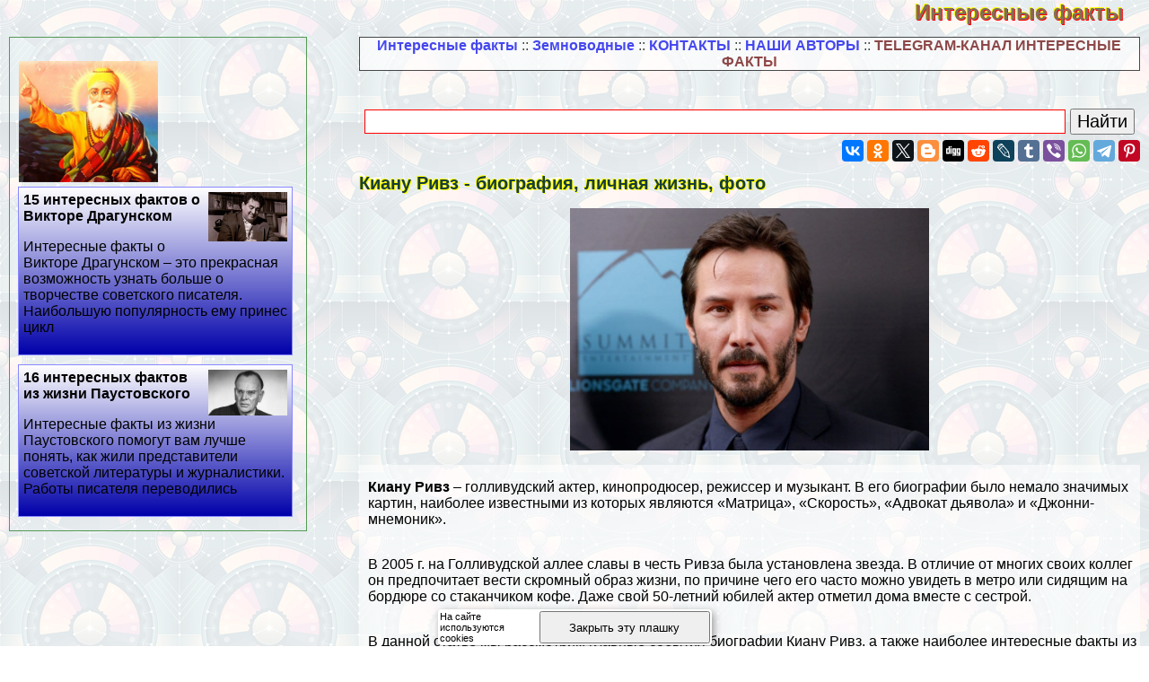

--- FILE ---
content_type: text/html; charset=UTF-8
request_url: https://tochka-py.ru/mustknow/18995.php
body_size: 72285
content:

<html>


<head>

<meta http-equiv="Content-Type" content="text/html; charset=utf-8" >



<!-- Yandex.Metrika counter -->
<script type="text/javascript" >
   (function(m,e,t,r,i,k,a){m[i]=m[i]||function(){(m[i].a=m[i].a||[]).push(arguments)};
   m[i].l=1*new Date();
   for (var j = 0; j < document.scripts.length; j++) {if (document.scripts[j].src === r) { return; }}
   k=e.createElement(t),a=e.getElementsByTagName(t)[0],k.async=1,k.src=r,a.parentNode.insertBefore(k,a)})
   (window, document, "script", "https://mc.yandex.ru/metrika/tag.js", "ym");

   ym(78765825, "init", {
        clickmap:true,
        trackLinks:true,
        accurateTrackBounce:true,
        webvisor:true
   });
</script>
<noscript><div><img src="https://mc.yandex.ru/watch/78765825" style="position:absolute; left:-9999px;" alt="" /></div></noscript>
<!-- /Yandex.Metrika counter -->



<title>Киану Ривз - биография, личная жизнь, фото > Интересные факты</title>



<meta property="og:image" content="https://tochka-py.ru/mustknow-raw/img/18995-Kianu-Rivz.jpg"/>



<meta name="description" property="og:description" content="Киану Ривз – голливудский актер, кинопродюсер, режиссер и музыкант. В его биографии было немало значимых картин, наиболее известными из которых являются"/>


<meta name="viewport" content="width=device-width, initial-scale=1">


   <meta property="og:type" content="article" />


    <meta property="og:title" content="Киану Ривз - биография, личная жизнь, фото" />

    <meta property="og:url" content="http://tochka-py.ru/mustknow/18995.php" />

    <meta property="og:site_name" content="tochka-py.ru" />

<link rel="stylesheet" href="/style.css" type="text/css">

<link rel="canonical" href="https://tochka-py.ru/mustknow/18995.php" />

<link rel="icon" href="/favicon.ico">




</head>


<BODY  topmargin=0 leftmargin=0 marginwidth=0 marginheight=0 style="font-family:verdana, arial, sans-serif; background:url('/img/bg.jpg')">


<div style="text-align:left;  min-height:100%">

<div style="opacity:0.01; float:left">
<noindex>

<!--LiveInternet counter-->
<!--a rel="noindex, nofollow" href="//www.liveinternet.ru/click"
target="_blank"--><img id="licnt38B5" width="31" height="31" style="border:0" 
title="LiveInternet"
src="[data-uri]"
alt=""/>
<!--/a-->
<script>(function(d,s){d.getElementById("licnt38B5").src=
"//counter.yadro.ru/hit?t44.6;r"+escape(d.referrer)+
((typeof(s)=="undefined")?"":";s"+s.width+"*"+s.height+"*"+
(s.colorDepth?s.colorDepth:s.pixelDepth))+";u"+escape(d.URL)+
";h"+escape(d.title.substring(0,150))+";"+Math.random()})
(document,screen)</script><!--/LiveInternet-->

</noindex>
</div>


<style>
a.upmenu {text-decoration:none; color:#aaaaff}


@media (min-width: 600px){
.bigscreenmenu {display:block; text-align:center}
.smallscreenmenu {display:none}
.vk1 {display:block}
.direct {display:block}
.rtbmob {display:none}
}
@media (max-width: 600px){
.smallscreenmenu {display:block; text-align:center}
.bigscreenmenu {display:none}
.vk1 {display:none}
.direct {display:none}
.rtbmob {display:block}
}



</style>

<div style="float:right;">
<a href="/"  class="i_top_176">
Интересные факты&nbsp;&nbsp;&nbsp;&nbsp;
</a>
</div>


<div style="clear:both"></div>

<div style="width:200px; float:left; padding-right:15px; "> <style type="text/css">
li {margin-top:5px}
</style>

</div>
<div style="clear:both"></div>

<!-- адаптивные стили для колонок-->
<style type="text/css">

 @media screen and (min-width: 1200px) 
{
#maincol {float:right; width:68%; padding:10px}
#leftcol {float:left; width:28%; max-width:310px; padding:10px; margin:10px;}
}

 @media screen and (max-width: 1200px) and (min-width:700px)
{
#maincol {float:right; width:49%; padding:10px}
#leftcol {float:left; width:49%; max-width:330px; padding:10px; margin:10px;}
}

 @media screen and (max-width: 700px) 
{
    #maincol {width:99%; min-width:99%;} 
    #leftcol {width:95%; padding:3px; margin:3px;} 
    #topimg {display:none;}

}
</style><!--/ адаптивные стили для колонок-->

<div id="maincol">

<nav><div style="text-align:center; border:1px solid black; background: #ffffff; opacity: 0.7; ">


<a class="menu" href="/m-mustknow">Интересные факты</a> :: 
<a class="menu" href="/m-zemnovodik">Земноводные</a> :: 
<a class="menu" href="/contacts.php">КОНТАКТЫ</a> :: 
<a class="menu" href="/authors/">НАШИ АВТОРЫ</a>  :: <a class="menu" style="color:#660000" rel="noindex, nofollow" href="/404.php" border="0">TELEGRAM-КАНАЛ ИНТЕРЕСНЫЕ ФАКТЫ</a>
</div>
</nav> 
<br><br>

<div class="ya-site-form ya-site-form_inited_no" data-bem="{&quot;action&quot;:&quot;https://tochka-py.ru/search/res.php&quot;,&quot;arrow&quot;:false,&quot;bg&quot;:&quot;transparent&quot;,&quot;fontsize&quot;:20,&quot;fg&quot;:&quot;#000000&quot;,&quot;language&quot;:&quot;ru&quot;,&quot;logo&quot;:&quot;rb&quot;,&quot;publicname&quot;:&quot;найти!&quot;,&quot;suggest&quot;:true,&quot;target&quot;:&quot;_self&quot;,&quot;tld&quot;:&quot;ru&quot;,&quot;type&quot;:2,&quot;usebigdictionary&quot;:true,&quot;searchid&quot;:6116504,&quot;input_fg&quot;:&quot;#000000&quot;,&quot;input_bg&quot;:&quot;#ffffff&quot;,&quot;input_fontStyle&quot;:&quot;normal&quot;,&quot;input_fontWeight&quot;:&quot;normal&quot;,&quot;input_placeholder&quot;:&quot;&quot;,&quot;input_placeholderColor&quot;:&quot;#000000&quot;,&quot;input_borderColor&quot;:&quot;#ff0000&quot;}"><form action="https://yandex.ru/search/site/" method="get" target="_self" accept-charset="utf-8"><input type="hidden" name="searchid" value="6116504"/><input type="hidden" name="l10n" value="ru"/><input type="hidden" name="reqenc" value=""/><input type="search" name="text" value=""/><input type="submit" value="Найти"/></form></div><style type="text/css">.ya-page_js_yes .ya-site-form_inited_no { display: none; }</style><script type="text/javascript">(function(w,d,c){var s=d.createElement('script'),h=d.getElementsByTagName('script')[0],e=d.documentElement;if((' '+e.className+' ').indexOf(' ya-page_js_yes ')===-1){e.className+=' ya-page_js_yes';}s.type='text/javascript';s.async=true;s.charset='utf-8';s.src=(d.location.protocol==='https:'?'https:':'http:')+'//site.yandex.net/v2.0/js/all.js';h.parentNode.insertBefore(s,h);(w[c]||(w[c]=[])).push(function(){Ya.Site.Form.init()})})(window,document,'yandex_site_callbacks');</script>





<div style="width:100%; text-align:right" >


<script src="//yastatic.net/es5-shims/0.0.2/es5-shims.min.js" async></script>
<script src="//yastatic.net/share2/share.js" async></script>
<div class="ya-share2" data-services="vkontakte,facebook,odnoklassniki,gplus,twitter,blogger,digg,reddit,lj,tumblr,viber,whatsapp,telegram,collections,pinterest" data-description="<a style=text-decoration:none  href=http://tochka-py.ru/mustknow/18995.php>Киану Ривз – голливудский актер, кинопродюсер, режиссер и музыкант. В его биографии было немало значимых картин, наиболее известными из которых являются<br><br> <img src=/mustknow-raw/img/18995-Kianu-Rivz.jpg></a>" data-image="/mustknow-raw/img/18995-Kianu-Rivz.jpg"></div>


</div>




<div style="clear:both"></div>

<h1>Киану Ривз - биография, личная жизнь, фото</h1>

<p align=center><img  src="/mustknow-raw/img/18995-Kianu-Rivz.jpg" style="width:50vw; max-width:400px" title="Киану Ривз - биография, личная жизнь, фото" alt="Киану Ривз - биография, личная жизнь, фото"></p>



 <div style="padding-left:10px; background-color: rgba(255, 255, 255, 0.6); ">

<div style = "display: flex;  flex-direction: column;"> 
<div style="order: 1">  







<script type="text/javascript">
<!--
var _acic={dataProvider:10};(function(){var e=document.createElement("script");e.type="text/javascript";e.async=true;e.src="https://www.acint.net/aci.js";var t=document.getElementsByTagName("script")[0];t.parentNode.insertBefore(e,t)})()
//-->
</script>

 <p></p> 



</div>
						   
														<p><strong>Киану Ривз</strong> – голливудский актер, кинопродюсер, режиссер и музыкант. В его биографии было немало значимых картин, наиболее известными из которых являются «Матрица», «Скорость», «Адвокат дьявола» и «Джонни-мнемоник».</p>
<p>В 2005 г. на Голливудской аллее славы в честь Ривза была установлена звезда. В отличие от многих своих коллег он предпочитает вести скромный образ жизни, по причине чего его часто можно увидеть в метро или сидящим на бордюре со стаканчиком <a >кофе</a>. Даже свой 50-летний юбилей актер отметил дома вместе с сестрой.</p>
<p>В данной статье мы рассмотрим главные события <a >биографии</a> Киану Ривз, а также наиболее <a >интересные факты из его жизни</a>.</p>
<p>Итак, перед вами краткая биография Киану Ривза.</p>
<p><a ></a></p>
<h2>Биография Киану Ривз</h2>
<p>Киану Чарльз Ривз родился 2 сентября 1964 года в Бейруте (<a >Ливан</a>). Он рос в обычной семье, не имеющей никакого отношения к кинематографу. Его отец Сэмюил Ноулин работал геологом, а мать Патрисия Бонд была художницей по костюмам. Кроме Киану, у пары родились еще 3 дeвoчки.</p>
<p>Глава семейства был зависим от наркотиков, а также обвинялся в торговле героином. Он ушел из семьи, когда Киану Ривзу было всего 3 года. Из открытых источников известно, что актер до сих пор не общается со своим отцом.</p>




<h3>Детство и юность</h3>
<p>После развода Патрисия вместе с детьми переехала в <a >Нью-Йорк</a>, где повторно вышла замуж за режиссера Пола Арона. Однако этот бpaк оказался недолгим, в результате чего семья отправилась в <a >Торонто</a>, где и прошло детство Киана Ривза.</p>
<p>Интересен факт, что в детстве мальчику удалось познакомиться с известным музыкантом Элисом Купером, который записывал свои песни неподалеку от его дома.</p>

<p>Киану Ривз не любил ходить в школу, поскольку не испытывал интереса ни к одному из предметов.</p>
<p>В этот период биографии врачи диагностировали у него дислексию – нарушение чтения и восприятия речи на слух. Немного позже болезнь отступила, тем не менее, ребенок остался скованным и замкнутым.</p>
<p>Киану очень нравились шахматы. Он даже играл со взрослыми на деньги, после чего те вынуждены были отдавать ему 1 доллар. Также юноше нравилась езда на <a >мотоцикле</a> и <a >хоккей</a>. Позже он стал лучшим хоккейным вратарем в своей школе.</p>
<p>В детстве Киану Ривз сменил 4 учебных заведения. После этого мать отдала его в католическую школу, которую он вскоре бросил ради хоккейных тренировок.</p>
<p>Затем он обучался в государственной школе, куда он также перестал ходить. Таким образом известный актер так и не получил аттестата.</p>
<h2>Фильмы Киану Ривз</h2>
<p>Впервые на ТВ Ривз появился в 1979 г., снявшись в рекламном ролике. Тогда он еще не думал, что свяжет свою жизнь с актерской деятельностью. Позже его приглашали участвовать в съемках нескольких короткометражных картин.</p>
<p>На большом экране Киану появился в 1984 г., сыграв эпизодическую роль в киноленте «Упорство». В 1986 г. он преобразился в хоккейного вратаря в фильме «Молодая кровь», после чего решил обосноваться в <a >Лос-Анджелесе</a>.</p>

<p>Со временем Ривзу предложили значимую роль в военной драме «Взвод», на что тот ответил отказом. Свое решение он объяснил отрицательным отношением к насилию. Затем он участвовал в съемках картин, рассчитанных на подростковую аудиторию.</p>
<p>Одновременно с этим Киану Ривз увлекался музыкой. Он играл в рок-группе «Dogstar», гастролируя с ней по разным городам <a >США</a>, Европы и Азии. Музыканты коллектива отмечали, что парень всегда оставался в тени.</p>



<p>На сцене Киану ничего не говорил и никогда не пытался заигрывать с публикой. Когда ему доводилось подпевать вокалисту, его все равно никто не слышал, поскольку он просто отходил от микрофона. Позже актер перешел в группу «Becky».</p>
<p>В начале 90-х Киану Ривз стало поступать все больше предложений от знаменитых кинорежиссеров. В это период биографии он снялся в таких рейтинговых картинах, как «На гребне волны» и «Мой личный штат Айдахо». Затем последовала еще одна звездная роль в фильме «Скорость».</p>
<p><a ></a></p>
<p>Последняя картина имела такой большой успех, что Ривзу предложили сняться во второй части киноленты, пообещав ему за это $11 млн. Однако он отказался от предложения только потому, что хотел сыграть Гамлета на театральной сцене.</p>
<p>Критики отметили отменную игру актера, которому удалось мастерски передать хаpaктер и эмоции шекспировского героя.</p>
<p>Потом Киану Ривз снялся в мистической драме «Адвокат дьявола», собравшей в прокате более $150 млн. Игра актера была оценена настолько высоко, что в будущем он сотрудничал исключительно с выдающимися мастерами кинематографа. Давая согласие на съемки в той или иной картине, его не столько интересовал гонорар, сколько качество или «особенность» телепроекта.</p>
<p>В 1999 г. была снята легендарная «Матрица», в которой Ривз сыграл главную роль. До сих пор у многих имя актера ассоциируется именно с данной картиной. При бюджете в $63 млн. философский боевик собрал в прокате более $460 млн.!</p>



<p>В 2003 г. у сестры Киану обострилась лейкемия, с которой она боролась на протяжении последних 10 лет. По этой причине он все бросил ради того, чтобы быть рядом с Ким. Позже он пришел на передачу «Звезды против paка», где поделился со зрителями тем, как его сестра справилась с этим тяжелым заболеванием.</p>
<p>Как оказалось, Ривз пожертвовал миллионы долларов на борьбу с oнкoлoгией, однако никому об этом не рассказывал. Со временем он основал фонд, оказывающий материальную поддержку детским медицинским учреждениям.</p>
<p>Позже Киану Ривз снялся в «Перезагрузке» и «Революции», которые являлись продолжением нашумевшей «Матрицы». Обе картины имели огромный успех. Интересен факт, что «Перезагрузка» собрала в прокате более $ 740 млн.!</p>
<p>За съемки в «Матрице» Киану получил фантастический гонорар, превышающий $110 млн. При этом около $80 млн. он раздал костюмерам, операторам, каскадерам и прочим людям, работавшим над данным проектом.</p>
<p>В интервью журналистам он признался, что только благодаря профессиональным действиям съемочной бригады кинолента получилась настолько успешной.</p>
<p>В 2006 г. Ривзу доверили главную роль в мелодраме «Дом у озера», где его партнершей была Сандра Буллок. Затем он снялся в таких популярных фильмах, как «Короли улиц», «Помутнение» и «Частная жизнь Пиппы Ли».</p>
<p>В 2013 г. Киану Ривз выступил в качестве кинорежиссера, продюсера и актера в боевике «Мастер тай-цзы». В том же году он снялся в фильме «47 ронинов», преобразившись в японского <a >самурая</a>.</p>
<p><a ></a></p>
<p>Затем ему достались главные роли в таких фильмах, как «Джон Уик», «Кто там» и «Плохая партия».</p>
<p>В 2017 г. Ривз участвовал в съемках драмы «До костей», в которой рассказывалось о героине, болеющей анорексией. В картине актер сыграл врача, пытающегося помочь молодой пациентке поправить свое здоровье.</p>
<h2>Личная жизнь</h2>
<p>В личной жизни Киану не все так гладко, как в творческой биографии. Он никогда не состоял в законном бpaке. В 24-летнем возрасте он познакомился с актрисой Дженнифер Сайм, в которую влюбился с первого взгляда.</p>
<p>В 1999 г. у них должна была появиться на свет долгожданная дочь, однако за неделю до родов ребенок умер. Причиной cмepти стал оторванный от пуповины тромб.</p>
<p>Ниже вы можете посмотреть фото Киану Ривз и Дженнифер Сайм. Фотографии остальных его женщин смотрите по ссылке в конце статьи.</p>

<p>Ривз всячески поддерживал свою подругу, хотя потеря ребенка была для него не меньшим шоком, чем для возлюбленной. Через 2 года после этой трагедии случилось новое несчастье.</p>
<p>Когда Дженнифер ехала на вечеринку, она не справилась с управлением и врезалась в припаркованные <a >автомобили</a>. Дeвyшка головой пробила лобовое стекло и скончалась на месте.</p>




<p>После этого Киану Ривз долгое время не мог ни о чем думать, а тем более работать. По прошествии нескольких лет у него были романы с Холли Мейерс-Шайер, Паркер Поузи и Тринити Вудолл, но все они не имели серьезного продолжения.</p>
<p>Позже Ривза начали часто замечать в компании с актрисой Шарлиз Терон, однако были ли между ними какие-нибудь чувства сказать сложно. Обе голливудские звезды заявляли, что являются давними друзьями, готовыми всегда прийти на помощь друг другу.</p>
<p>После этого Киану «женили» на российской модели Анне Скидановой и артистке Ане де Армас. Однако официально он по-прежнему оставался один.</p>
<p>Киану Ривз не похож ни на одного из известных актеров. Он не видит ничего зазорного в том, чтобы ездить на работу в метро или есть «фаст-фуд» в каком-нибудь общественном месте. Мужчина неоднократно появляется в парках, где читает прессу или разговаривает с обычными людьми.</p>

<p>Вплоть до 2008 г. Ривз жил в отелях или домах друзей. Он легко менял места жительства, поскольку все его вещи помещались в один чемодан. Так продолжалось до того момента, пока Киану не подарил своей сестре Ким дом.</p>
<p>Летом 2017 г. в СМИ появились слухи о взаимоотношениях Ривза с <a >Анжелиной Джоли</a>. В некоторых источниках утверждалось, что голливудская звезда с большой симпатией относится к Киану за его честность и доброту.</p>



<h2>Киану Ривз сегодня</h2>
<p>В 2018 г. Ривз появился в 3 картинах:</p>
<ul>
<li>«Как женить холостяка»;</li>
<li>«Репродукции»;</li>
<li>«Профессионале».</li>
</ul>
<p>Интересен факт, что последняя из них снималась в <a >России</a>. Актер сыграл преступника, торгующего алмазами. В 2019 г. состоялась премьера триллера «Джон Уик 3», где ему досталась главная роль.</p>
<p><a ></a></p>
<p>Недавно Киану попал в список «Знаменитых атеистов». Однако сам он часто говорил о своей вере в Бога или в некий «Высший разум». Также артист добавил, что религия является для него чем-то личным.</p> 

<a style="text-decoration:none; color:inherit; cursor:default" href="https://tochka-py.ru/mustknow/10264.php">
<p>Ривз не был воспитан в традициях христианства, но всегда интересовался вопросами веры. В одном из интервью он сказал следующее:</p></a></p>
<blockquote><p>«Я был в поисках Бога. В 11 лет я даже примкнул на какое-то время к группе, изучающей Библию, но это оказалось скучным занятием».</p></blockquote>
<p>Поскольку Киану Ривз является одним з самых востребованных звезд Голливуда, поклонники еще не раз увидят его на большом экране.</p>
Все лучшие и редкие <a >фото Киану Ривз смотрите здесь</a>.

</p>
</div> 
<div style="clear:both"></div>

﻿<div style="background-color:rgba(255, 255, 255, 0.5)">

<div class="announce"><a href="/mustknow/20797.php"  class="mainpage_announce">18 интересных фактов о Монголии</a>
<p><a href="/mustknow/20797.php">
<img width=100 align=right alt="18 интересных фактов о Монголии" title="18 интересных фактов о Монголии" src="/mustknow-raw/img/20797-Interesnye-fakty-o-Mongolii.png">
</a>Интересные факты о Монголии – это блестящая возможность ознакомиться с историей, климатом и традициями Восточной Азии. У многих Монголия ассоциируется,...</p>
<p style="text-align:right; font-size:50%; font-color:#c0c0c0; font-style:italic">17 01 2026 4:31:58</p></div> <div class="announce"><a href="/mustknow/5108.php"  class="mainpage_announce">Как солдат Петра I обхитрил &ndash; Интересные факты</a>
<p><a href="/mustknow/5108.php">
<img width=100 align=right alt="Как солдат Петра I обхитрил &ndash; Интересные факты" title="Как солдат Петра I обхитрил &ndash; Интересные факты" src="/mustknow-raw/img/5108-Kak-soldat-Petra-I-obhitril.jpg">
</a>Говорят, что у Петра Первого было одно оригинальное развлечение. Надо сказать, что он вообще отличался необыкновенным взглядом на простые вещи. Так вот...</p>
<p style="text-align:right; font-size:50%; font-color:#c0c0c0; font-style:italic">16 01 2026 6:46:22</p></div> <div class="announce"><a href="/mustknow/27116.php"  class="mainpage_announce">15 интересных фактов о хорьках</a>
<p><a href="/mustknow/27116.php">
<img width=100 align=right alt="15 интересных фактов о хорьках" title="15 интересных фактов о хорьках" src="/mustknow-raw/img/27116-interesnye-fakty-o-horkah.jpg">
</a>Интересные факты о хорьках – это отличная возможность узнать больше о хищных млекопитающих. Хорьки относятся к семейству куньих, наряду с европейской...</p>
<p style="text-align:right; font-size:50%; font-color:#c0c0c0; font-style:italic">15 01 2026 16:22:53</p></div> <div class="announce"><a href="/mustknow/7361.php"  class="mainpage_announce">Уникальные фото старой Москвы</a>
<p><a href="/mustknow/7361.php">
<img width=100 align=right alt="Уникальные фото старой Москвы" title="Уникальные фото старой Москвы" src="/mustknow-raw/img/7361-Avtobus-v-Rostokine-na-ostanovke.-Seychas-zdes-Prospekt-Mira.-Marshrut----9-pl.-Sverdlova-Losinoostrovskaya.-1929-god.jpg">
</a>Первые фотографии появились в 1826 году. С тех пор люди начали фиксировать окружающую действительность и, как выразился некто, - мумифицировать время....</p>
<p style="text-align:right; font-size:50%; font-color:#c0c0c0; font-style:italic">14 01 2026 9:18:11</p></div> <div class="announce"><a href="/mustknow/21064.php"  class="mainpage_announce">16 интересных фактов из жизни Паустовского</a>
<p><a href="/mustknow/21064.php">
<img width=100 align=right alt="16 интересных фактов из жизни Паустовского" title="16 интересных фактов из жизни Паустовского" src="/mustknow-raw/img/21064-Interesnye-fakty-iz-zhizni-Paustovskogo.jpg">
</a>Интересные факты из жизни Паустовского помогут вам лучше понять, как жили представители советской литературы и журналистики. Работы писателя переводились...</p>
<p style="text-align:right; font-size:50%; font-color:#c0c0c0; font-style:italic">13 01 2026 12:34:58</p></div> <div class="announce"><a href="/mustknow/8072.php"  class="mainpage_announce">Загадочные тайны истории</a>
<p><a href="/mustknow/8072.php">
<img width=100 align=right alt="Загадочные тайны истории" title="Загадочные тайны истории" src="/mustknow-raw/img/8072-Vid-na-piramidyi-v-Gize-s-vyisotyi-ptichego-poleta.jpg">
</a>Чем больше вы изучаете историю, тем больше появляется загадок и тайн, на которые современная наука до сих пор не дала ответа. О некоторых таких тайнах...</p>
<p style="text-align:right; font-size:50%; font-color:#c0c0c0; font-style:italic">12 01 2026 2:59:15</p></div> <div class="announce"><a href="/mustknow/16706.php"  class="mainpage_announce">Иван Калита - биография, политика и правление</a>
<p><a href="/mustknow/16706.php">
<img width=100 align=right alt="Иван Калита - биография, политика и правление" title="Иван Калита - биография, политика и правление" src="/mustknow-raw/img/16706-Ivan-Kalita-interesnyefakty.org_-1.jpg">
</a>Иван Калита – князь Московский, великий князь Владимирский, князь Новгородский. Сын Даниила Александровича и внук Александра Невского. Свое прозвище...</p>
<p style="text-align:right; font-size:50%; font-color:#c0c0c0; font-style:italic">11 01 2026 23:58:29</p></div> <div class="announce"><a href="/mustknow/27137.php"  class="mainpage_announce">18 интересных фактов о городах мира</a>
<p><a href="/mustknow/27137.php">
<img width=100 align=right alt="18 интересных фактов о городах мира" title="18 интересных фактов о городах мира" src="/mustknow-raw/img/27137-interesnye-fakty-o-gorodah-mira.jpg">
</a>Интересные факты о городах мира – это прекрасная возможность узнать больше о достопримечательностях, достижениях и географических особенностях разных...</p>
<p style="text-align:right; font-size:50%; font-color:#c0c0c0; font-style:italic">10 01 2026 21:47:16</p></div> <div class="announce"><a href="/mustknow/22325.php"  class="mainpage_announce">19 интересных фактов о Чарльзе Диккенсе</a>
<p><a href="/mustknow/22325.php">
<img width=100 align=right alt="19 интересных фактов о Чарльзе Диккенсе" title="19 интересных фактов о Чарльзе Диккенсе" src="/mustknow-raw/img/22325-Foto-CHarlz-Dikkens-1.jpg">
</a>Интересные факты о Чарльзе Диккенсе – это отличная возможность узнать больше о творчестве великого английского писателя. Его относят к числу самых...</p>
<p style="text-align:right; font-size:50%; font-color:#c0c0c0; font-style:italic">09 01 2026 4:41:21</p></div> <div class="announce"><a href="/mustknow/27984.php"  class="mainpage_announce">18 интересных фактов о Грузии</a>
<p><a href="/mustknow/27984.php">
<img width=100 align=right alt="18 интересных фактов о Грузии" title="18 интересных фактов о Грузии" src="/mustknow-raw/img/27984-interesnye-fakty-o-gruzii.jpg">
</a>Интересные факты о Грузии – это прекрасная возможность узнать больше о странах Ближнего Востока. Поскольку Грузия географически находится на стыке Европы...</p>
<p style="text-align:right; font-size:50%; font-color:#c0c0c0; font-style:italic">08 01 2026 0:31:59</p></div> <div class="announce"><a href="/mustknow/22644.php"  class="mainpage_announce">22 интересных факта о свиньях</a>
<p><a href="/mustknow/22644.php">
<img width=100 align=right alt="22 интересных факта о свиньях" title="22 интересных факта о свиньях" src="/mustknow-raw/img/22644-Interesnye-fakty-o-svinyah.jpg">
</a>Интересные факты о свиньях – это прекрасная возможность узнать больше об этих домашних животных. Как это ни удивительно, но свиньи являются очень умными и...</p>
<p style="text-align:right; font-size:50%; font-color:#c0c0c0; font-style:italic">07 01 2026 9:51:48</p></div> <div class="announce"><a href="/mustknow/20734.php"  class="mainpage_announce">16 интересных фактов о тюльпанах</a>
<p><a href="/mustknow/20734.php">
<img width=100 align=right alt="16 интересных фактов о тюльпанах" title="16 интересных фактов о тюльпанах" src="/mustknow-raw/img/20734-Interesnye-fakty-o-tyulpanah.jpg">
</a>Интересные факты о тюльпанах помогут вам узнать об уникальных особенностях этих цветов. Они популярны во многих странах мира. Тюльпаны не требовательны в...</p>
<p style="text-align:right; font-size:50%; font-color:#c0c0c0; font-style:italic">06 01 2026 20:21:30</p></div> <div class="announce"><a href="/mustknow/15304.php"  class="mainpage_announce">Интересные факты про Новый год</a>
<p><a href="/mustknow/15304.php">
<img width=100 align=right alt="Интересные факты про Новый год" title="Интересные факты про Новый год" src="/mustknow-raw/img/15304-Novogodnie-traditsii.jpg">
</a>Для многих людей Новый год является самым любимым праздником. И это не удивительно, ведь многие планируют изменить жизнь «с первого числа», «с...</p>
<p style="text-align:right; font-size:50%; font-color:#c0c0c0; font-style:italic">05 01 2026 0:11:50</p></div> <div class="announce"><a href="/mustknow/1564.php"  class="mainpage_announce">Марианская впадина - Интересные факты и фото</a>
<p><a href="/mustknow/1564.php">
<img width=100 align=right alt="Марианская впадина - Интересные факты и фото" title="Марианская впадина - Интересные факты и фото" src="/mustknow-raw/img/1564-Karta-Marianskaya-Vpadina-interesnyefakty.org_.jpg">
</a>Многие знают, что самая высокая точка планеты Земля – это Эверест (8848 м). Если же вас спросят, где находится самая глубокая точка океана, что вы...</p>
<p style="text-align:right; font-size:50%; font-color:#c0c0c0; font-style:italic">04 01 2026 1:50:50</p></div> <div class="announce"><a href="/mustknow/10436.php"  class="mainpage_announce">Фото Полины Гагариной</a>
<p><a href="/mustknow/10436.php">
<img width=100 align=right alt="Фото Полины Гагариной" title="Фото Полины Гагариной" src="/mustknow-raw/img/10436-Foto-Gagarinoy-do-i-posle-3.jpg">
</a>Предлагаем вашему вниманию фото Полины Гагариной. Эта красавица знаменита не только своим шикарным голосом, но и удивительной метаморфозой, которая...</p>
<p style="text-align:right; font-size:50%; font-color:#c0c0c0; font-style:italic">03 01 2026 6:56:15</p></div> <div class="announce"><a href="/mustknow/16099.php"  class="mainpage_announce">Вера Баханкова - биография, личная жизнь, фото</a>
<p><a href="/mustknow/16099.php">
<img width=100 align=right alt="Вера Баханкова - биография, личная жизнь, фото" title="Вера Баханкова - биография, личная жизнь, фото" src="/mustknow-raw/img/16099-Vera-Bahankova.jpg">
</a>Вера Баханкова – российская актриса театра и кино. Наибольшую популярность ей принесли такие картины как «Нанолюбовь», «Гордиев узел» и «Кружева». Детство...</p>
<p style="text-align:right; font-size:50%; font-color:#c0c0c0; font-style:italic">02 01 2026 8:39:26</p></div> <div class="announce"><a href="/mustknow/18190.php"  class="mainpage_announce">Юрий Дудь - биография, личная жизнь, фото</a>
<p><a href="/mustknow/18190.php">
<img width=100 align=right alt="Юрий Дудь - биография, личная жизнь, фото" title="Юрий Дудь - биография, личная жизнь, фото" src="/mustknow-raw/img/18190-YUrij-Dud.jpg">
</a>Юрий Александрович Дудь – российский журналист, видеоблогер, теле- и радиоведущий. Заместитель генерального директора издания «Sports.ru». Ведущий...</p>
<p style="text-align:right; font-size:50%; font-color:#c0c0c0; font-style:italic">01 01 2026 14:18:11</p></div> <div class="announce"><a href="/mustknow/25892.php"  class="mainpage_announce">15 интересных фактов об Эдинбурге</a>
<p><a href="/mustknow/25892.php">
<img width=100 align=right alt="15 интересных фактов об Эдинбурге" title="15 интересных фактов об Эдинбурге" src="/mustknow-raw/img/25892-interesnye-fakty-ob-edinburge.jpg">
</a>Интересные факты об Эдинбурге – это прекрасная возможность узнать больше о европейских столицах. В этом древнем городе сосредоточено большое количество...</p>
<p style="text-align:right; font-size:50%; font-color:#c0c0c0; font-style:italic">31 12 2025 1:27:18</p></div> <div class="announce"><a href="/mustknow/17814.php"  class="mainpage_announce">Фото Алексея Серебрякова - его жена и дети</a>
<p><a href="/mustknow/17814.php">
<img width=100 align=right alt="Фото Алексея Серебрякова - его жена и дети" title="Фото Алексея Серебрякова - его жена и дети" src="/mustknow-raw/img/17814-Aleksej-Serebryakov-v-filme-Vechnyj-zov.jpg">
</a>Фото Алексея Серебрякова пользуются большой популярностью. Это обусловлено не только великолепными профессиональными качествами актера, которые создали...</p>
<p style="text-align:right; font-size:50%; font-color:#c0c0c0; font-style:italic">30 12 2025 21:52:23</p></div> <div class="announce"><a href="/mustknow/9250.php"  class="mainpage_announce">Интересные факты о Великобритании</a>
<p><a href="/mustknow/9250.php">
<img width=100 align=right alt="Интересные факты о Великобритании" title="Интересные факты о Великобритании" src="/mustknow-raw/img/9250-Interesnyie-faktyi-o-Velikobritanii-1.jpg">
</a>Великобритания является островным государством с оригинальной культурой и историей. На протяжении сотен лет она занимала важное место на политической...</p>
<p style="text-align:right; font-size:50%; font-color:#c0c0c0; font-style:italic">29 12 2025 15:13:55</p></div> <div class="announce"><a href="/mustknow/30077.php"  class="mainpage_announce">Фразы, которые не следует говорить людям за 50 лет</a>
<p><a href="/mustknow/30077.php">
<img width=100 align=right alt="Фразы, которые не следует говорить людям за 50 лет" title="Фразы, которые не следует говорить людям за 50 лет" src="/mustknow-raw/img/30077-6-fraz-kotorye-ne-sleduet-govorit-lyudyam-za-50.jpg">
</a>6 фраз, которые не следует говорить людям за 50 лет, могут вам пригодиться при общении с людьми зрелого и преклонного возраста. Многие даже не подозревают...</p>
<p style="text-align:right; font-size:50%; font-color:#c0c0c0; font-style:italic">28 12 2025 21:52:45</p></div> <div class="announce"><a href="/mustknow/15891.php"  class="mainpage_announce">Дети герои войны и их подвиги</a>
<p><a href="/mustknow/15891.php">
<img width=100 align=right alt="Дети герои войны и их подвиги" title="Дети герои войны и их подвиги" src="/mustknow-raw/img/15891-Deti-geroi-voynyi.jpg">
</a>Дети герои войны – это трагическая страница истории Великой Отечественной войны. По выражению некоторых художников слова, во время самой кровопролитной...</p>
<p style="text-align:right; font-size:50%; font-color:#c0c0c0; font-style:italic">27 12 2025 1:42:34</p></div> <div class="announce"><a href="/mustknow/21682.php"  class="mainpage_announce">22 интересных факта о коалах</a>
<p><a href="/mustknow/21682.php">
<img width=100 align=right alt="22 интересных факта о коалах" title="22 интересных факта о коалах" src="/mustknow-raw/img/21682-Interesnye-fakty-o-koalah.jpg">
</a>Интересные факты о коалах – это прекрасная возможность узнать больше о сумчатых млекопитающих. Эти забавные животные отличаются спокойствием, дружелюбием...</p>
<p style="text-align:right; font-size:50%; font-color:#c0c0c0; font-style:italic">26 12 2025 10:49:20</p></div> <div class="announce"><a href="/mustknow/8375.php"  class="mainpage_announce">Истории успеха великих людей</a>
<p><a href="/mustknow/8375.php">
<img width=100 align=right alt="Истории успеха великих людей" title="Истории успеха великих людей" src="/mustknow-raw/img/8375-Istorii-uspeha-1.jpg">
</a>Истории успеха великих людей как ничто способны мотивировать и вдохновлять на достижение целей. Особенно это актуально тогда, когда колоссальному успеху...</p>
<p style="text-align:right; font-size:50%; font-color:#c0c0c0; font-style:italic">25 12 2025 20:59:39</p></div> <div class="announce"><a href="/mustknow/20350.php"  class="mainpage_announce">25 интересных фактов о Екатерине 2</a>
<p><a href="/mustknow/20350.php">
<img width=100 align=right alt="25 интересных фактов о Екатерине 2" title="25 интересных фактов о Екатерине 2" src="/mustknow-raw/img/20350-Imperatritsa-Ekaterina-2-Velikaya-interesnyefakty.org-2.jpg">
</a>Интересные факты о Екатерине 2 затронут и личную биографию императрицы, и ее достижения на русском престоле. За время нахождения у власти, она провела...</p>
<p style="text-align:right; font-size:50%; font-color:#c0c0c0; font-style:italic">24 12 2025 12:28:57</p></div> <div class="announce"><a href="/mustknow/17405.php"  class="mainpage_announce">Аллен Даллес - биография, личная жизнь, фото</a>
<p><a href="/mustknow/17405.php">
<img width=100 align=right alt="Аллен Даллес - биография, личная жизнь, фото" title="Аллен Даллес - биография, личная жизнь, фото" src="/mustknow-raw/img/17405-Allen-Dalles.jpg">
</a>Аллен Даллес – американский дипломат и разведчик, руководитель резидентуры Управления стратегических служб в Берне (Швейцария) во время Второй мировой...</p>
<p style="text-align:right; font-size:50%; font-color:#c0c0c0; font-style:italic">23 12 2025 14:18:32</p></div> <div class="announce"><a href="/mustknow/22661.php"  class="mainpage_announce">25 интересных фактов о вулканах</a>
<p><a href="/mustknow/22661.php">
<img width=100 align=right alt="25 интересных фактов о вулканах" title="25 интересных фактов о вулканах" src="/mustknow-raw/img/22661-Interesnye-fakty-o-vulkanah.jpg">
</a>Интересные факты о вулканах – это отличная возможность узнать больше о геологических образованиях на поверхности нашей планеты. В истории человечества...</p>
<p style="text-align:right; font-size:50%; font-color:#c0c0c0; font-style:italic">22 12 2025 1:23:33</p></div> <div class="announce"><a href="/mustknow/4581.php"  class="mainpage_announce">Новые стандарты толерантности - Лучшее Видео</a>
<p>В XXI веке одним из самых популярных терминов стала толерантность. Представители развитых стран мира, так или иначе, публично соотносят себя с этим...</p>
<p style="text-align:right; font-size:50%; font-color:#c0c0c0; font-style:italic">21 12 2025 13:10:17</p></div> <div class="announce"><a href="/mustknow/5447.php"  class="mainpage_announce">СССР глазами художника - Уникальные картины</a>
<p><a href="/mustknow/5447.php">
<img width=100 align=right alt="СССР глазами художника - Уникальные картины" title="СССР глазами художника - Уникальные картины" src="/mustknow-raw/img/5447-Hudozhnik-Valentin-Gubarev-1.jpg">
</a>Большинство жителей постсоветского прострaнcтва – это выходцы из СССР. Многие из нас с трепетом вспоминают о прошлой жизни в огромной стране, которой...</p>
<p style="text-align:right; font-size:50%; font-color:#c0c0c0; font-style:italic">20 12 2025 10:10:34</p></div> <div class="announce"><a href="/mustknow/12934.php"  class="mainpage_announce">Сергeй Бодров-младший – биография, фото</a>
<p><a href="/mustknow/12934.php">
<img width=100 align=right alt="Сергeй Бодров-младший – биография, фото" title="Сергeй Бодров-младший – биография, фото" src="/mustknow-raw/img/12934-Sergey-Bodrov-mladshiy.jpg">
</a>Сергeй Бодров-младший – актёр, кинорежиссёр, сценарист и телеведущий. Кроме этого он является кандидатом искусствоведения. Наибольшую популярность Сергею...</p>
<p style="text-align:right; font-size:50%; font-color:#c0c0c0; font-style:italic">19 12 2025 5:51:13</p></div> <div class="announce"><a href="/mustknow/1192.php"  class="mainpage_announce">Куда течет канализация &ndash; Интересные факты</a>
<p><a href="/mustknow/1192.php">
<img width=100 align=right alt="Куда течет канализация &ndash; Интересные факты" title="Куда течет канализация &ndash; Интересные факты" src="/mustknow-raw/img/1192-Kuda-techet-kanalizatsiya-1.jpg">
</a>Любознательные умы часто задаются вопросами, которые не всякому обывателю придут в голову. Вот, например, куда течет канализация? А ведь это действительно...</p>
<p style="text-align:right; font-size:50%; font-color:#c0c0c0; font-style:italic">18 12 2025 8:19:57</p></div> <div class="announce"><a href="/mustknow/21678.php"  class="mainpage_announce">24 интересных факта о Западной Сибири</a>
<p><a href="/mustknow/21678.php">
<img width=100 align=right alt="24 интересных факта о Западной Сибири" title="24 интересных факта о Западной Сибири" src="/mustknow-raw/img/21678-Interesnye-fakty-o-Zapadnoj-Sibiri.jpg">
</a>Интересные факты о Западной Сибири – это чудесная возможность узнать о географических, экономических и культурных особенностях данного региона. Сибирь...</p>
<p style="text-align:right; font-size:50%; font-color:#c0c0c0; font-style:italic">17 12 2025 0:59:20</p></div> <div class="announce"><a href="/mustknow/13971.php"  class="mainpage_announce">Вячеслав Зайцев - биография, семья, фото</a>
<p><a href="/mustknow/13971.php">
<img width=100 align=right alt="Вячеслав Зайцев - биография, семья, фото" title="Вячеслав Зайцев - биография, семья, фото" src="/mustknow-raw/img/13971-Vyacheslav-Zaytsev.jpg">
</a>Вячеслав Зайцев – советский и российский художник-модельер, живописец и график, педагог и профессор. Его считают одним из лучших кутюрье в мире. Зайцев в...</p>
<p style="text-align:right; font-size:50%; font-color:#c0c0c0; font-style:italic">16 12 2025 7:13:19</p></div> <div class="announce"><a href="/mustknow/6809.php"  class="mainpage_announce">Интересные факты о русском языке</a>
<p><a href="/mustknow/6809.php">
<img width=100 align=right alt="Интересные факты о русском языке" title="Интересные факты о русском языке" src="/mustknow-raw/img/6809-Interesnyie-faktyi-o-russkom-yazyike-1.jpg">
</a>Большинство образованных людей понимает важность русского языка для нашей культуры. Именно поэтому на сайте InteresnyeFakty.org опубликовано много...</p>
<p style="text-align:right; font-size:50%; font-color:#c0c0c0; font-style:italic">15 12 2025 12:13:43</p></div> <div class="announce"><a href="/mustknow/27347.php"  class="mainpage_announce">18 интересных фактов о Каpaкасе</a>
<p><a href="/mustknow/27347.php">
<img width=100 align=right alt="18 интересных фактов о Каpaкасе" title="18 интересных фактов о Каpaкасе" src="/mustknow-raw/img/27347-interesnye-fakty-o-karakase.jpg">
</a>Интересные факты о Каpaкасе – это отличная возможность узнать больше о Венесуэле. Каpaкас является торговым, банковым, культурным и экономическим центром...</p>
<p style="text-align:right; font-size:50%; font-color:#c0c0c0; font-style:italic">14 12 2025 13:38:37</p></div> <div class="announce"><a href="/mustknow/274.php"  class="mainpage_announce">Апеллес и сапожник &ndash; Интересные факты</a>
<p><a href="/mustknow/274.php">
<img width=100 align=right alt="Апеллес и сапожник &ndash; Интересные факты" title="Апеллес и сапожник &ndash; Интересные факты" src="/mustknow-raw/img/274-Apelles-i-sapozhnik.jpg">
</a>Древнегреческий живописец Апеллес был другом Александра Великого. У этого необыкновенного художника был творческий принцип, который надолго вошел в века под поговоркой: «Ни дня без линии». Все свои работы Апеллес выставлял на публичное обозрение....</p>
<p style="text-align:right; font-size:50%; font-color:#c0c0c0; font-style:italic">13 12 2025 17:26:53</p></div> <div class="announce"><a href="/mustknow/16301.php"  class="mainpage_announce">Сталин о русских и немцах - уникальное видео</a>
<p>Про Иосифа Сталина сказано и написано очень много. На нашем сайте также имеется биография Сталина и интересные истории из его жизни. Также мы уже...</p>
<p style="text-align:right; font-size:50%; font-color:#c0c0c0; font-style:italic">12 12 2025 3:33:41</p></div> <div class="announce"><a href="/mustknow/6930.php"  class="mainpage_announce">6 методов для самостоятельного изучения английского</a>
<p><a href="/mustknow/6930.php">
<img width=100 align=right alt="6 методов для самостоятельного изучения английского" title="6 методов для самостоятельного изучения английского" src="/mustknow-raw/img/6930-6-metodov-dlya-samostoyatelnogo-izucheniya-angliyskogo-1.jpg">
</a>Наверняка каждый из вас неоднократно пытался выучить английский язык. Как-никак, но на сегодняшний день это язык международного общения! Однако отсутствие...</p>
<p style="text-align:right; font-size:50%; font-color:#c0c0c0; font-style:italic">11 12 2025 10:57:41</p></div> <div class="announce"><a href="/mustknow/21080.php"  class="mainpage_announce">15 интересных фактов о Носове</a>
<p><a href="/mustknow/21080.php">
<img width=100 align=right alt="15 интересных фактов о Носове" title="15 интересных фактов о Носове" src="/mustknow-raw/img/21080-Interesnye-fakty-o-Nosove.jpg">
</a>Интересные факты о Носове – это прекрасная возможность познакомиться с одним из самых популярных детских писателей эпохи СССР. Автор трилогии о Незнайке...</p>
<p style="text-align:right; font-size:50%; font-color:#c0c0c0; font-style:italic">10 12 2025 17:10:17</p></div> <div class="announce"><a href="/mustknow/8533.php"  class="mainpage_announce">Биография Григория Распутина</a>
<p><a href="/mustknow/8533.php">
<img width=100 align=right alt="Биография Григория Распутина" title="Биография Григория Распутина" src="/mustknow-raw/img/8533-Biografiya-Rasputina-5.jpg">
</a>Григорий Распутин является одной из самых загадочных и мистических личностей в русской истории. Одни считают его пророком, который был способен спасти...</p>
<p style="text-align:right; font-size:50%; font-color:#c0c0c0; font-style:italic">09 12 2025 11:52:52</p></div> <div class="announce"><a href="/mustknow/29475.php"  class="mainpage_announce">Григорий Потемкин - биография, факты, фото</a>
<p><a href="/mustknow/29475.php">
<img width=100 align=right alt="Григорий Потемкин - биография, факты, фото" title="Григорий Потемкин - биография, факты, фото" src="/mustknow-raw/img/29475-grigorij-potemkin.jpg">
</a>Григорий Александрович Потемкин-Тавриический – русский государственный деятель, создатель Черноморского военного флота и его первый главнокомaндующий,...</p>
<p style="text-align:right; font-size:50%; font-color:#c0c0c0; font-style:italic">08 12 2025 18:51:44</p></div> <div class="announce"><a href="/mustknow/21299.php"  class="mainpage_announce">27 интересных фактов о комарах</a>
<p><a href="/mustknow/21299.php">
<img width=100 align=right alt="27 интересных фактов о комарах" title="27 интересных фактов о комарах" src="/mustknow-raw/img/21299-Interesnye-fakty-o-komarah.jpg">
</a>Интересные факты о комарах – это великолепная возможность узнать много нового о насекомых. Эти назойливые «вампиры» доставляют множество неудобств как...</p>
<p style="text-align:right; font-size:50%; font-color:#c0c0c0; font-style:italic">07 12 2025 6:49:31</p></div> <div class="announce"><a href="/mustknow/11613.php"  class="mainpage_announce">Болит спина в пояснице - причины и лечение</a>
<p><a href="/mustknow/11613.php">
<img width=100 align=right alt="Болит спина в пояснице - причины и лечение" title="Болит спина в пояснице - причины и лечение" src="/mustknow-raw/img/11613-Bolit-spina-v-poyasnitse.jpg">
</a>Сегодня многие люди жалуются на то, что у них болит спина в области поясницы. На самом деле эта проблема является очень распространенной. При этом от...</p>
<p style="text-align:right; font-size:50%; font-color:#c0c0c0; font-style:italic">06 12 2025 9:42:56</p></div> <div class="announce"><a href="/mustknow/9994.php"  class="mainpage_announce">Биография Иосифа Кобзона</a>
<p><a href="/mustknow/9994.php">
<img width=100 align=right alt="Биография Иосифа Кобзона" title="Биография Иосифа Кобзона" src="/mustknow-raw/img/9994-Biografiya-Kobzona-3.jpg">
</a>Иосиф Кобзон является известным советским и российским артистом, общественным деятелем, педагогом и депутатом Госдумы РФ. Он имеет множество почетных...</p>
<p style="text-align:right; font-size:50%; font-color:#c0c0c0; font-style:italic">05 12 2025 1:29:29</p></div> <div class="announce"><a href="/mustknow/11749.php"  class="mainpage_announce">Вред пива - о чем все молчат</a>
<p><a href="/mustknow/11749.php">
<img width=100 align=right alt="Вред пива - о чем все молчат" title="Вред пива - о чем все молчат" src="/mustknow-raw/img/11749-Vred-piva-2.jpg">
</a>Пиво является одним из самых популярных напитков в мире. Существуют тысячи способов его приготовления, поэтому оно может отличаться по вкусу, запаху, и...</p>
<p style="text-align:right; font-size:50%; font-color:#c0c0c0; font-style:italic">04 12 2025 14:39:56</p></div> <div class="announce"><a href="/mustknow/19805.php"  class="mainpage_announce">Интересные факты из жизни Федора Ушакова</a>
<p><a href="/mustknow/19805.php">
<img width=100 align=right alt="Интересные факты из жизни Федора Ушакова" title="Интересные факты из жизни Федора Ушакова" src="/mustknow-raw/img/19805-Fakty-iz-zhizni-Fedora-Ushakova.jpg">
</a>Интересные факты из жизни Федора Ушакова расскажут вам о качествах и достижениях великого русского адмирала. Известный флотоводец обладал высоким умом и...</p>
<p style="text-align:right; font-size:50%; font-color:#c0c0c0; font-style:italic">03 12 2025 14:16:44</p></div> <div class="announce"><a href="/mustknow/3585.php"  class="mainpage_announce">Краткие факты &ndash; Интересные факты</a>
<p>Предлагаем вашему вниманию краткие факты обо всем на свете. Такие подборки интересны тем, что не приходится долго и нудно читать большой текст. В любой...</p>
<p style="text-align:right; font-size:50%; font-color:#c0c0c0; font-style:italic">02 12 2025 22:48:40</p></div> <div class="announce"><a href="/mustknow/9414.php"  class="mainpage_announce">Фото Дмитрия Медведева</a>
<p><a href="/mustknow/9414.php">
<img width=100 align=right alt="Фото Дмитрия Медведева" title="Фото Дмитрия Медведева" src="/mustknow-raw/img/9414-S-mamoy-YUliey-Veniaminovnoy-1973.jpg">
</a>Фото Медведева пользуются в сети Интернет большой популярностью. И это не удивительно, ведь российский политик не только очень «компьютеризированный»...</p>
<p style="text-align:right; font-size:50%; font-color:#c0c0c0; font-style:italic">01 12 2025 23:36:39</p></div> <div class="announce"><a href="/mustknow/424.php"  class="mainpage_announce">Cмepть на сцене от укуса змеи - Самые нелепые cмepти</a>
<p>Индонезийская певица по имени Ирма Бьюл умерла на сцене прямо во время выступления, 7 апреля 2016 года. Дело в том, что 29-летняя дама решила устроить шоу...</p>
<p style="text-align:right; font-size:50%; font-color:#c0c0c0; font-style:italic">30 11 2025 12:11:35</p></div> <div class="announce"><a href="/mustknow/20884.php"  class="mainpage_announce">24 интересных факта о Египте</a>
<p><a href="/mustknow/20884.php">
<img width=100 align=right alt="24 интересных факта о Египте" title="24 интересных факта о Египте" src="/mustknow-raw/img/20884-Interesnye-fakty-o-Egipte.png">
</a>Интересные факты о Египте познакомят вас с историей и традициями этого древнего государства. Некогда Древний Египет представлял собой высокоразвитую...</p>
<p style="text-align:right; font-size:50%; font-color:#c0c0c0; font-style:italic">29 11 2025 6:34:23</p></div> </div>

<div style="clear:both"></div><p>Еще:<br><a href="/?lim=0">Полезная информация  -1</a> :: <a href="/?lim=250">Полезная информация  -2</a> :: <a href="/?lim=500">Полезная информация  -3</a> :: <a href="/?lim=750">Полезная информация  -4</a> :: </p>

</div>
</div>
<!-- сайдбар -->
<div id="leftcol" style="background-size:cover; border-style: solid;
    border-width: 1px; border-color:#559955;">



<p>
<img src="/img/left.jpg" align="left" style="width:50%">

<div style='clear:both'></div>


<!-- Yandex Native Ads C-A-2373979-2 -->
<div id="yandex_rtb_C-A-2373979-2"></div>
<script>window.yaContextCb.push(()=>{
  Ya.Context.AdvManager.renderWidget({
    renderTo: 'yandex_rtb_C-A-2373979-2',
    blockId: 'C-A-2373979-2'
  })
})</script>


<div class="announce" style="border:1px solid; border-color:#8888FF; padding:5px; float:right; margin:5px; background-color: rgba(255, 255, 255, 0.6)"><a href=https://tochka-py.ru/mustknow/26880.php style="text-decoration:none; font-weight:bold; color:#000000"><img src="/mustknow-raw/img/26880-interesnye-fakty-o-viktore-dragunskom.jpg" align="right" width="30%" />15 интересных фактов о Викторе Драгунском<p style="font-weight:normal !important">Интересные факты о Викторе Драгунском – это прекрасная возможность узнать больше о творчестве советского писателя. Наибольшую популярность ему принес цикл</p>
</a></div><div class="announce" style="border:1px solid; border-color:#8888FF; padding:5px; float:right; margin:5px; background-color: rgba(255, 255, 255, 0.6)"><a href=https://tochka-py.ru/mustknow/21064.php style="text-decoration:none; font-weight:bold; color:#000000"><img src="/mustknow-raw/img/21064-Interesnye-fakty-iz-zhizni-Paustovskogo.jpg" align="right" width="30%" />16 интересных фактов из жизни Паустовского<p style="font-weight:normal !important">Интересные факты из жизни Паустовского помогут вам лучше понять, как жили представители советской литературы и журналистики. Работы писателя переводились</p>
</a></div>	


</p>

</nav>


</div><!-- / сайдбар основной части -->


<!--/сайдбар-->



</div>
<div style="opacity:0.01; float:left">
<noindex>


<!--LiveInternet counter-->
<!--a rel="noindex, nofollow" href="//www.liveinternet.ru/click"
target="_blank"--><img id="licnt38B5" width="31" height="31" style="border:0" 
title="LiveInternet"
src="[data-uri]"
alt=""/>
<!--/a-->
<script>(function(d,s){d.getElementById("licnt38B5").src=
"//counter.yadro.ru/hit?t44.6;r"+escape(d.referrer)+
((typeof(s)=="undefined")?"":";s"+s.width+"*"+s.height+"*"+
(s.colorDepth?s.colorDepth:s.pixelDepth))+";u"+escape(d.URL)+
";h"+escape(d.title.substring(0,150))+";"+Math.random()})
(document,screen)</script><!--/LiveInternet-->


</noindex>
</div>



<style>
#cookie_note{
    display: none;
    position: fixed;
    bottom: 1px;
    left: 50%;
    max-width: 90%;
    transform: translateX(-50%);
    padding: 2px;
    background-color: white;
    border-radius: 4px;
    box-shadow: 2px 3px 10px rgba(0, 0, 0, 0.4);
}

#cookie_note p{
    margin: 0;
    font-size: 0.7rem;
    text-align: left;
    color: black;
}

.cookie_accept{
    width:90%;
}
@media (min-width: 576px){
    #cookie_note.show{
        display: flex;
    }
}

@media (max-width: 575px){
    #cookie_note.show{
        display: block;
        text-align: left;
    }
}
</style>

<div id="cookie_note">
    <p>На сайте используются cookies</p>
    <button class="button cookie_accept btn btn-primary btn-sm">Закрыть эту плашку</button>
</div>

<script>
    function setCookie(name, value, days) {
        let expires = "";
        if (days) {
            let date = new Date();
            date.setTime(date.getTime() + (days * 24 * 60 * 60 * 1000));
            expires = "; expires=" + date.toUTCString();
        }
        document.cookie = name + "=" + (value || "") + expires + "; path=/";
    }

    function getCookie(name) {
        let matches = document.cookie.match(new RegExp("(?:^|; )" + name.replace(/([\.$?*|{}\(\)\[\]\\\/\+^])/g, '\\$1') + "=([^;]*)"));
        return matches ? decodeURIComponent(matches[1]) : undefined;
    }


    function checkCookies() {
        let cookieNote = document.getElementById('cookie_note');
        let cookieBtnAccept = cookieNote.querySelector('.cookie_accept');

        // Если куки cookies_policy нет или она просрочена, то показываем уведомление
        if (!getCookie('cookies_policy')) {
            cookieNote.classList.add('show');
        }

        // При клике на кнопку устанавливаем куку cookies_policy на один год
        cookieBtnAccept.addEventListener('click', function () {
            setCookie('cookies_policy', 'true', 365);
            cookieNote.classList.remove('show');
        });
    }

    checkCookies();
    
</script>



</body>


</html>  

--- FILE ---
content_type: text/css
request_url: https://tochka-py.ru/style.css
body_size: 1761
content:
img, td {
font-size:12px; 
}

.i_top_176  /* верхний заголовок (заголовок сайта) */
{font-weight:bold; font-size:150%; color:#816f5a; text-shadow: 1px 1px 0 red, -1px -1px 0 yellow; text-decoration:none}

a.menu /* верхнее меню */
{color: #2468f; text-decoration:none; font-weight:bold}

h1 /* заголовок страницы */
{font-size:20px; color:#183d39; font-family:verdana, sans-serif;  text-shadow: 1px 1px 0 yellow, -1px -1px 0 yellow} 

@media (min-width: 600px){
.announce {width:46%}
#leftcol .announce {width:95%}
}
@media (max-width: 600px){
.announce {width:99%}
} 


/*.announce */
/* цвет рамки анонса на главной */
/* {border:1px solid; border-color:#6f82cc; padding:5px; float:right; margin:5px; background-color: rgba(255, 255, 255, 0.6)} */

.announce /* цвета фона для анонсов на главной */
{transition: 1s; border:1px solid; border-color:#7bf89c; padding:5px; float:right; margin:5px; background:-webkit-linear-gradient(#ffffff, #000000); background:linear-gradient(to top, #0000aa, #ffffff)}


.mainpage_announce /* цвет ссылки анонса на главной */
{text-decoration:none; font-weight:bold; font-family:sans-serif; color:#26c465}

.leftmenu /* цвета фона для анонсов слева */
{transition: 1s; border:1px solid; border-color:#7bf89c; padding:5px; float:right; margin:5px; background:-webkit-linear-gradient(#ffffff, #000000); background:linear-gradient(to top, #ffffff, #000000)}

.leftmenu:hover {
transform: scale(1.2);
}

.left_announce /* цвета анонсов слева*/
{text-decoration:none; font-weight:bold; font-family:sans-serif; color:#e9d46f; text-shadow:1px 1px 0 black}

